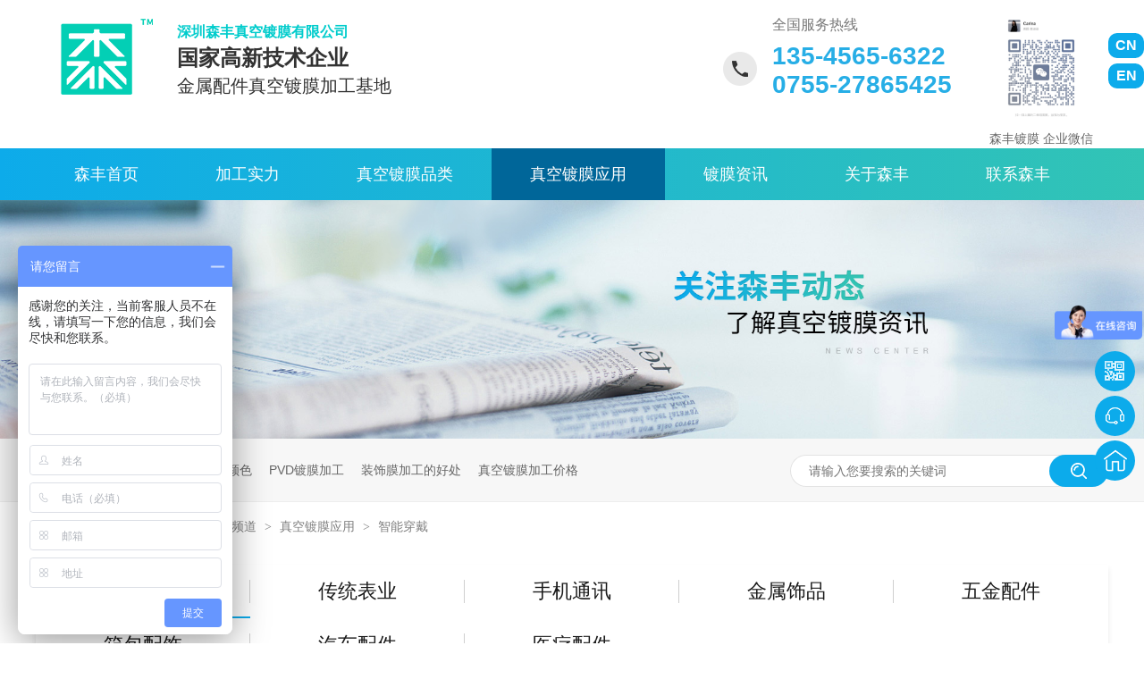

--- FILE ---
content_type: text/html
request_url: http://www.senfung.com.cn/article_zncd.html
body_size: 7252
content:
<!DOCTYPE html><html lang="zh"><head data-base="/">
<meta http-equiv="Cache-Control" content="no-transform">
<meta http-equiv="Cache-Control" content="no-siteapp"> 
  <meta charset="UTF-8"> 
  <meta http-equiv="X-UA-Compatible" content="IE=edge"> 
  <meta name="renderer" content="webkit"> 
  <meta http-equiv="pragma" content="no-cache">
 <meta http-equiv="cache-control" content="no-cache,must-revalidate">
 <meta http-equiv="expires" content="Wed, 26 Feb 1997 08:21:57 GMT">
 <meta http-equiv="expires" content="0">
 <meta name="applicable-device" content="pc">
<title>3C配件真空镀膜加工_pvd镀膜加工厂家-森丰智能穿戴案例</title>
<meta name="keywords" content="3C配件真空镀膜加工,pvd镀膜加工厂家,森丰智能穿戴案例">
<meta name="description" content="深圳森丰真空镀膜有限公司是一家面向全球的真空镀膜厂家.23年专注五金真空镀膜加工,pvd镀膜加工,五金真空电镀加工,业务涉及钟表、珠宝、手机、医疗器械、五金配件、汽车零配件等领域,3C配件真空镀膜加工,pvd镀膜加工,森丰智能穿戴案例"><meta name="mobile-agent" content="format=html5;url=https://www.senfung.com.cn/mobile/article_zncd.html"><meta name="mobile-agent" content="format=xhtml;url=https://www.senfung.com.cn/mobile/article_zncd.html">
<link rel="alternate" media="only screen and (max-width:640px)" href="https://www.senfung.com.cn/mobile/article_zncd.html">
<script src="https://www.senfung.com.cn/js/uaredirect.js" type="text/javascript"></script>
<script type="text/javascript">uaredirect("https://www.senfung.com.cn/mobile/article_zncd.html");</script>
<link rel="canonical" href="https://www.senfung.com.cn/article_zncd.html"> 
  <link href="https://www.senfung.com.cn/css/reset.css?1627871599713" rel="stylesheet"> 
  <script src="https://www.senfung.com.cn/js/nsw.pc.min.js"></script> 
  <link href="https://www.senfung.com.cn/60c9b0e9e4b08dc4b73df578.css" rel="stylesheet">
  <script>
var _hmt = _hmt || [];
(function() {
  var hm = document.createElement("script");
  hm.src="https://hm.baidu.com/hm.js?86153fdece7ba3ce876b73ad061e4c7f";
  var s = document.getElementsByTagName("script")[0]; 
  s.parentNode.insertBefore(hm, s);
})();
</script>
 </head> 
 <body class="body-color"> 
  <div class="hea"> 
 <div class="header"> 
  <h1 class="logo wow fadeInLeft"><a href="https://www.senfung.com.cn/" title="3C配件真空镀膜加工_pvd镀膜加工厂家-森丰智能穿戴案例"><img alt="深圳森丰真空镀膜有限公司" src="https://www.senfung.com.cn/resource/images/3ad24cc6891f4202a03fb85ff059da96_12.png" title="深圳森丰真空镀膜有限公司"></a></h1> 
  <h2><span>深圳森丰真空镀膜有限公司</span>国家高新技术企业<em>金属配件真空镀膜加工基地</em></h2> 
  <p class="wow fadeInRight" style="background: none;width: 150px;float: right;padding-left: 1px;margin-top: 9px;visibility: visible;animation-name: fadeInRight;font-size: 14px;text-align: center;"><img alt="深圳森丰真空镀膜有限公司" src="https://www.senfung.com.cn/resource/images/b6f5fbeadbb74cd89b4540db08d2571a_2.jpg" style="width: 100px;display: block;text-align: center;margin: 0 auto;" title="深圳森丰真空镀膜有限公司"> 森丰镀膜 企业微信 </p> 
  <p class="wow fadeInRight"><em>全国服务热线</em><span>135-4565-6322<br>0755-27865425</span></p> 
  <h5><a href="https://www.senfung.com.cn/" target="_blank">CN</a><a href="http://www.english.senfung.com.cn/" target="_blank" ttarget="_blank">EN</a></h5> 
  <div class="clear"></div> 
 </div> 
 <div class="menu"> 
  <ul> 
    
    <li class="cur"> <a href="https://www.senfung.com.cn/" title="森丰首页"> 森丰首页 </a> 
     <div class="nav-two"> 
       
     </div> </li> 
    
    <li> <a href="https://www.senfung.com.cn/helps/zkdmjg.html" title="加工实力"> 加工实力 </a> 
     <div class="nav-two"> 
       
     </div> </li> 
    
    <li> <a href="https://www.senfung.com.cn/product_index.html" title="真空镀膜品类"> 真空镀膜品类 </a> 
     <div class="nav-two"> 
       
       <a href="https://www.senfung.com.cn/product_zsm.html" title="真空镀膜颜色"> 真空镀膜颜色 </a> 
       
       <a href="https://www.senfung.com.cn/product_gnm.html" title="功能性真空镀膜"> 功能性真空镀膜 </a> 
       
       <a href="http://134.175.71.227/app/gamut/#/color" target="_blank" title="颜色定制"> 颜色定制 </a> 
       
       <a href="https://www.senfung.com.cn/product_zsm.html" title="真空镀膜颜色上新"> 真空镀膜颜色上新 </a> 
       
     </div> </li> 
    
    <li> <a href="https://www.senfung.com.cn/article_cgal.html" title="真空镀膜应用"> 真空镀膜应用 </a> 
     <div class="nav-two"> 
       
       <a href="https://www.senfung.com.cn/article_zncd.html" title="智能穿戴"> 智能穿戴 </a> 
       
       <a href="https://www.senfung.com.cn/article_sjtx.html" title="手机通讯"> 手机通讯 </a> 
       
       <a href="https://www.senfung.com.cn/article_ctby.html" title="传统表业"> 传统表业 </a> 
       
       <a href="https://www.senfung.com.cn/article_wjss.html" title="五金首饰"> 五金首饰 </a> 
       
       <a href="https://www.senfung.com.cn/article_qcpj.html" title="汽车配件"> 汽车配件 </a> 
       
       <a href="https://www.senfung.com.cn/article_ylpj.html" title="医疗配件"> 医疗配件 </a> 
       
       <a href="https://www.senfung.com.cn/article_wjpj.html" title="五金配件"> 五金配件 </a> 
       
       <a href="https://www.senfung.com.cn/article_qtxy.html" title="其他行业"> 其他行业 </a> 
       
     </div> </li> 
    
    <li> <a href="https://www.senfung.com.cn/article_xwzx.html" title="镀膜资讯"> 镀膜资讯 </a> 
     <div class="nav-two"> 
       
       <a href="https://www.senfung.com.cn/article_qydt.html" title="森丰企业动态"> 森丰企业动态 </a> 
       
       <a href="https://www.senfung.com.cn/article_cjwt.html" title="真空镀膜常见问题"> 真空镀膜常见问题 </a> 
       
     </div> </li> 
    
    <li> <a href="https://www.senfung.com.cn/helps/gysf.html" title="关于森丰"> 关于森丰 </a> 
     <div class="nav-two"> 
       
       <a href="https://www.senfung.com.cn/helps/gysf.html" title="森丰真空镀膜简介"> 森丰真空镀膜简介 </a> 
       
       <a href="https://www.senfung.com.cn/help_ryzz.html" target="_blank" title="森丰真空镀膜荣誉见证"> 森丰真空镀膜荣誉见证 </a> 
       
       <a href="https://www.senfung.com.cn/help_yfjczx.html" target="_blank" title="森丰真空镀膜研发检测中心"> 森丰真空镀膜研发检测中心 </a> 
       
       <a href="https://www.senfung.com.cn/help_lczs.html" target="_blank" title="真空镀膜加工流程"> 真空镀膜加工流程 </a> 
       
     </div> </li> 
    
    <li> <a href="https://www.senfung.com.cn/helps/lxsf.html" title="联系森丰"> 联系森丰 </a> 
     <div class="nav-two"> 
       
     </div> </li> 
    
  </ul> 
 </div> 
  
  
</div> 
  <div> 
 <div class="ty-banner-1"> 
   
   <a href="https://www.senfung.com.cn/product_index.html" title="深圳森丰：关注森丰动态，了解真空镀膜资讯"> <img alt="深圳森丰：关注森丰动态，了解真空镀膜资讯" src="https://www.senfung.com.cn/resource/images/535b6ad8d24b4580a85b4aa8c8acf541_8.jpg" title="深圳森丰：关注森丰动态，了解真空镀膜资讯"> </a> 
    
   
   
   
 </div> 
</div> 
  <div class="p102-search-1"> 
 <div class="blk-main"> 
  <p> <b>热搜关键词：</b> 
    
    <a href="https://www.senfung.com.cn/product_index.html" onclick="searchLink(this);" title="真空镀膜加工有什么颜色">真空镀膜加工有什么颜色</a> 
    
    
    <a href="https://www.senfung.com.cn/product_index.html" onclick="searchLink(this);" title="PVD镀膜加工">PVD镀膜加工</a> 
    
    
    <a href="https://www.senfung.com.cn/product_zsm.html" onclick="searchLink(this);" title="装饰膜加工的好处">装饰膜加工的好处</a> 
    
    
    <a href="https://www.senfung.com.cn/product_index.html" onclick="searchLink(this);" title="真空镀膜加工价格">真空镀膜加工价格</a> 
   </p> 
  <div class="p102-search-1-inp"> 
   <input class="p102-search-1-inp1" id="key" placeholder="请输入您要搜索的关键词" type="text"> 
   <input class="p102-search-1-inp2" onclick="searchInfo();" type="button"> 
  </div> 
  <div class="clear"></div> 
 </div> 
</div> 
 
 
  <div class="blk-main"> 
   <div class="plc"> 
 <div class="p102-curmbs-1" navcrumbs=""> 
  <b>您当前的位置：</b> 
  <a href="https://www.senfung.com.cn/" title="首页"> 首页 </a> 
  <span> &gt; </span> 
   
   <i class=""> <a href="https://www.senfung.com.cn/article_index.html" title="资讯频道"> 资讯频道 </a> <span> &gt; </span> </i> 
   
   <i class=""> <a href="https://www.senfung.com.cn/article_cgal.html" title="真空镀膜应用"> 真空镀膜应用 </a> <span> &gt; </span> </i> 
   
   <i class=""> <a href="https://www.senfung.com.cn/article_zncd.html" title="智能穿戴"> 智能穿戴 </a>  </i> 
   
 </div> 
</div> 
 
   <div class="p102-fdh-3" navvicefocus=""> 
 <ul class="blk-main clearafter"> 
   
   <li><a href="https://www.senfung.com.cn/article_zncd.html" title="智能穿戴">智能穿戴</a></li> 
   
   <li><a href="https://www.senfung.com.cn/article_ctby.html" title="传统表业">传统表业</a></li> 
   
   <li><a href="https://www.senfung.com.cn/article_sjtx.html" title="手机通讯">手机通讯</a></li> 
   
   <li><a href="https://www.senfung.com.cn/article_wjss.html" title="金属饰品">金属饰品</a></li> 
   
   <li><a href="https://www.senfung.com.cn/article_wjpj.html" title="五金配件">五金配件</a></li> 
   
   <li><a href="https://www.senfung.com.cn/article_qtxy.html" title="箱包配饰">箱包配饰</a></li> 
   
   <li><a href="https://www.senfung.com.cn/article_qcpj.html" title="汽车配件">汽车配件</a></li> 
   
   <li><a href="https://www.senfung.com.cn/article_ylpj.html" title="医疗配件">医疗配件</a></li> 
   
 </ul> 
</div> 
 
 
   <div> 
  
 <div class="p101s-case-1-list"> 
   
   <dl> 
    <dt> 
     <a href="https://www.senfung.com.cn/articles/znjzzk3088.html" target="_blank" title="智能戒指真空镀膜加工定制厂家"><img alt="智能戒指真空镀膜" src="https://www.senfung.com.cn/resource/images/8fa73552f6d24338b3ccdbb8db6b0aa2_2.jpg" title="智能戒指真空镀膜加工定制厂家"></a> 
    </dt> 
    <dd> 
     <h4><a href="https://www.senfung.com.cn/articles/znjzzk3088.html" target="_blank" title="智能戒指真空镀膜加工定制厂家">智能戒指真空镀膜加工定...</a></h4> 
     <div class="p101s-case-1-desc">
       森丰真空镀膜从事真空镀膜加工26年，智能戒指真空镀膜也有七八年，可根据客户需求提供定制化服务，助力品牌提升戒指的独特性和品质。在金... 
     </div> 
    </dd> 
   </dl> 
    
   
   <dl> 
    <dt> 
     <a href="https://www.senfung.com.cn/articles/znjzzk2469.html" target="_blank" title="智能戒指真空镀膜优势"><img alt="智能戒指真空镀膜" src="https://www.senfung.com.cn/resource/images/77a59d8ac6df4940880f0f5f8b49f2cc_6.jpg" title="智能戒指真空镀膜优势"></a> 
    </dt> 
    <dd> 
     <h4><a href="https://www.senfung.com.cn/articles/znjzzk2469.html" target="_blank" title="智能戒指真空镀膜优势">智能戒指真空镀膜优势</a></h4> 
     <div class="p101s-case-1-desc">
       智能戒指作为智能穿戴设备中的新兴产品，近年来在市场上备受瞩目，而真空镀膜技术在智能戒指上的应用更是为其增添了诸多优势。目前，钛合金... 
     </div> 
    </dd> 
   </dl> 
    
   
   <dl> 
    <dt> 
     <a href="https://www.senfung.com.cn/articles/znjzzk3502.html" target="_blank" title="智能戒指真空镀膜后防水好吗"><img alt="智能戒指真空镀膜" src="https://www.senfung.com.cn/resource/images/77a59d8ac6df4940880f0f5f8b49f2cc_3.jpg" title="智能戒指真空镀膜后防水好吗"></a> 
    </dt> 
    <dd> 
     <h4><a href="https://www.senfung.com.cn/articles/znjzzk3502.html" target="_blank" title="智能戒指真空镀膜后防水好吗">智能戒指真空镀膜后防水...</a></h4> 
     <div class="p101s-case-1-desc">
       智能戒指真空镀膜处理后防水性能怎么样呢？日常用户配戴使用真空镀膜工艺的智能戒指，在洗手、洗脸、运动等接触水的场合中不必过于担心，因... 
     </div> 
    </dd> 
   </dl> 
   <div class="clear"></div> 
   
   <dl> 
    <dt> 
     <a href="https://www.senfung.com.cn/articles/znjzzk5274.html" target="_blank" title="智能戒指真空镀膜后要不要加防指纹膜"><img alt="智能戒指真空镀膜" src="https://www.senfung.com.cn/resource/images/9bdd2ccbac6246479007800b19d414c5_6.jpg" title="智能戒指真空镀膜后要不要加防指纹膜"></a> 
    </dt> 
    <dd> 
     <h4><a href="https://www.senfung.com.cn/articles/znjzzk5274.html" target="_blank" title="智能戒指真空镀膜后要不要加防指纹膜">智能戒指真空镀膜后要不...</a></h4> 
     <div class="p101s-case-1-desc">
       智能戒指真空镀膜后要不要加防指纹膜？你是否也有这样的疑问？毕竟每一个工艺的变动都会影响着性能和成本。其实，智能戒指真空镀膜后加防指... 
     </div> 
    </dd> 
   </dl> 
    
   
   <dl> 
    <dt> 
     <a href="https://www.senfung.com.cn/articles/zncdpj2416.html" target="_blank" title="智能穿戴配件真空镀膜为什么测试达因值"><img alt="智能穿戴配件真空镀膜" src="https://www.senfung.com.cn/resource/images/2d8dfeac42694dd1912a093c0f1ec927_2.jpg" title="智能穿戴配件真空镀膜为什么测试达因值"></a> 
    </dt> 
    <dd> 
     <h4><a href="https://www.senfung.com.cn/articles/zncdpj2416.html" target="_blank" title="智能穿戴配件真空镀膜为什么测试达因值">智能穿戴配件真空镀膜为...</a></h4> 
     <div class="p101s-case-1-desc">
       智能穿戴配件真空镀膜后测试达因值对我们森丰真空镀膜来说是家常便饭，因为我们知道智能穿戴品牌在设计和生产过程中，对达因值的测试至关重... 
     </div> 
    </dd> 
   </dl> 
    
   
   <dl> 
    <dt> 
     <a href="https://www.senfung.com.cn/articles/zncdpj2230.html" target="_blank" title="智能穿戴配件真空镀膜会影响信号吗"><img alt="智能穿戴配件真空镀膜" src="https://www.senfung.com.cn/resource/images/cc81b88281204dcc8a611361a8b16d00_3.jpg" title="智能穿戴配件真空镀膜会影响信号吗"></a> 
    </dt> 
    <dd> 
     <h4><a href="https://www.senfung.com.cn/articles/zncdpj2230.html" target="_blank" title="智能穿戴配件真空镀膜会影响信号吗">智能穿戴配件真空镀膜会...</a></h4> 
     <div class="p101s-case-1-desc">
       我们在从事智能穿戴配件真空镀膜的这些年来，遇到过有需要绝缘膜层的品牌商，也有遇到过需要导电膜层的品牌商。膜层上有什么区别，真空镀膜... 
     </div> 
    </dd> 
   </dl> 
   <div class="clear"></div> 
   
   <dl> 
    <dt> 
     <a href="https://www.senfung.com.cn/articles/zncdpj7361.html" target="_blank" title="智能穿戴配件真空镀膜可以镀哪些颜色"><img alt="智能穿戴配件真空镀膜" src="https://www.senfung.com.cn/resource/images/2670d28cbf8c4f65acc70dc00f867c8f_14.jpg" title="智能穿戴配件真空镀膜可以镀哪些颜色"></a> 
    </dt> 
    <dd> 
     <h4><a href="https://www.senfung.com.cn/articles/zncdpj7361.html" target="_blank" title="智能穿戴配件真空镀膜可以镀哪些颜色">智能穿戴配件真空镀膜可...</a></h4> 
     <div class="p101s-case-1-desc">
       在科技与时尚日益交融的当下，智能穿戴配件已不仅仅是一种科技产品，更成为了展现个人风格与品味的时尚配饰。其中，颜色选择是反映个人风格... 
     </div> 
    </dd> 
   </dl> 
    
   
   <dl> 
    <dt> 
     <a href="https://www.senfung.com.cn/articles/zzczdz.html" target="_blank" title="这种材质的智能穿戴配件真空镀膜要注意"><img alt="智能穿戴配件真空镀膜" src="https://www.senfung.com.cn/resource/images/095889ba10fc442285eea5f63e4c2816_3.jpg" title="这种材质的智能穿戴配件真空镀膜要注意"></a> 
    </dt> 
    <dd> 
     <h4><a href="https://www.senfung.com.cn/articles/zzczdz.html" target="_blank" title="这种材质的智能穿戴配件真空镀膜要注意">这种材质的智能穿戴配件...</a></h4> 
     <div class="p101s-case-1-desc">
       智能穿戴配件这种材质要真空镀膜加工的朋友们注意了，铜材质智能穿戴配件真空镀膜前一定要水镀打底。最近咱们就遇到一个客户来咱这咨询，说... 
     </div> 
    </dd> 
   </dl> 
    
   
   <dl> 
    <dt> 
     <a href="https://www.senfung.com.cn/articles/zncdpj5259.html" target="_blank" title="智能穿戴配件出色的耐磨涂层-真空镀膜厂家能帮您"><img alt="真空镀膜厂家" src="https://www.senfung.com.cn/resource/images/12005139a6744c0185494cefd22f0bb2_2.jpg" title="智能穿戴配件出色的耐磨涂层-真空镀膜厂家能帮您"></a> 
    </dt> 
    <dd> 
     <h4><a href="https://www.senfung.com.cn/articles/zncdpj5259.html" target="_blank" title="智能穿戴配件出色的耐磨涂层-真空镀膜厂家能帮您">智能穿戴配件出色的耐磨...</a></h4> 
     <div class="p101s-case-1-desc">
       不少做智能穿戴配件客户找到我们比较关注的是真空镀膜能不能提高智能穿戴配件的耐磨性能，这当然是可以的了。我们森丰真空镀膜厂家有8大色... 
     </div> 
    </dd> 
   </dl> 
   <div class="clear"></div> 
   
   <dl> 
    <dt> 
     <a href="https://www.senfung.com.cn/articles/sfzkdm5045.html" target="_blank" title="森丰真空镀膜助力智能穿戴品牌“卷”赢"><img alt="森丰真空镀膜" src="https://www.senfung.com.cn/resource/images/33731682ad004193b803af49319ac174_3.jpg" title="森丰真空镀膜助力智能穿戴品牌“卷”赢"></a> 
    </dt> 
    <dd> 
     <h4><a href="https://www.senfung.com.cn/articles/sfzkdm5045.html" target="_blank" title="森丰真空镀膜助力智能穿戴品牌“卷”赢">森丰真空镀膜助力智能穿...</a></h4> 
     <div class="p101s-case-1-desc">
       我们真空镀膜厂家从早期的智能手环真空镀膜加工到智能手表再到现在的智能戒指，我一直在思考消费类智能穿戴领域下一个产品还会是什么？还可... 
     </div> 
    </dd> 
   </dl> 
    
   
   <dl> 
    <dt> 
     <a href="https://www.senfung.com.cn/articles/zncdpv3119.html" target="_blank" title="智能穿戴PVD镀膜膜层结合力好吗"><img alt="智能穿戴PVD镀膜" src="https://www.senfung.com.cn/resource/images/15d9228fa52c455a947205ef956af746_3.jpg" title="智能穿戴PVD镀膜膜层结合力好吗"></a> 
    </dt> 
    <dd> 
     <h4><a href="https://www.senfung.com.cn/articles/zncdpv3119.html" target="_blank" title="智能穿戴PVD镀膜膜层结合力好吗">智能穿戴PVD镀膜膜层...</a></h4> 
     <div class="p101s-case-1-desc">
       在追求产品表面美观与功能性的今天，智能穿戴配件使用PVD镀膜的膜层结合力是各大厂商和品牌都关注的问题。那么智能穿戴配件PVD镀膜膜... 
     </div> 
    </dd> 
   </dl> 
    
   
   <dl> 
    <dt> 
     <a href="https://www.senfung.com.cn/articles/zkdmrh.html" target="_blank" title="真空镀膜如何赋能智能穿戴配件"><img alt="真空镀膜" src="https://www.senfung.com.cn/resource/images/ceec540d070c4620928900ee922c882a_3.jpg" title="真空镀膜如何赋能智能穿戴配件"></a> 
    </dt> 
    <dd> 
     <h4><a href="https://www.senfung.com.cn/articles/zkdmrh.html" target="_blank" title="真空镀膜如何赋能智能穿戴配件">真空镀膜如何赋能智能穿...</a></h4> 
     <div class="p101s-case-1-desc">
       随着科技的飞速发展，智能穿戴设备已经成为我们日常生活中不可或缺的一部分。从智能手表到健康监测手环，从虚拟现实眼镜到智能服装，它们不... 
     </div> 
    </dd> 
   </dl> 
   <div class="clear"></div> 
   
 </div> 
 <div class="clear"></div> 
  
</div> 
   <div> 
 <div class="p101-pagination-1 g blk"> 
  <div class="p101-pagination-1-main"> 
   <a class="page_curr">1</a><a href="https://www.senfung.com.cn/article_zncd_0002.html">2</a><a href="https://www.senfung.com.cn/article_zncd_0003.html">3</a><a class="page_next" href="https://www.senfung.com.cn/article_zncd_0002.html">下一页</a><a class="page_last" href="https://www.senfung.com.cn/article_zncd_0003.html">末页</a> 
  </div> 
  <div class="clear"></div> 
 </div> 
</div> 
  </div> 
  <div class="p101-recommend-news"> 
 <div class="blk-main"> 
  <div class="title">
    <span>最新资讯</span><em>Latest News</em> 
  </div> 
  <div class="p101-recommend-news-list"> 
   <ul class="clearafter"> 
     
     <li> 
       
       <p><a href="https://www.senfung.com.cn/articles/sfzkdm4394.html" target="_blank" title="森丰真空镀膜2024年度表彰大会精彩回顾">森丰真空镀膜2024年度表彰大会精彩回顾</a><em>2025.04.18</em></p> 
       
       <p><a href="https://www.senfung.com.cn/articles/sfzkdm1178.html" target="_blank" title="森丰真空镀膜“3.8”妇女节特辑">森丰真空镀膜“3.8”妇女节特辑</a><em>2025.04.16</em></p> 
       
       <p><a href="https://www.senfung.com.cn/articles/2025ns.html" target="_blank" title="2025年森丰真空镀膜总经理开工致辞">2025年森丰真空镀膜总经理开工致辞</a><em>2025.02.06</em></p> 
       
       <p><a href="https://www.senfung.com.cn/articles/jssszk7069.html" target="_blank" title="金属首饰真空镀膜为什么要选择靠谱的厂家">金属首饰真空镀膜为什么要选择靠谱的厂家</a><em>2025.01.22</em></p> 
       
       <p><a href="https://www.senfung.com.cn/articles/jssszk5900.html" target="_blank" title="金属首饰真空镀膜的特点">金属首饰真空镀膜的特点</a><em>2025.01.22</em></p> 
       </li> 
     
     <li class="last"> 
       
       <p><a href="https://www.senfung.com.cn/articles/jssszk3651.html" target="_blank" title="金属首饰真空镀膜都有哪些特点">金属首饰真空镀膜都有哪些特点</a><em>2025.01.22</em></p> 
       
       <p><a href="https://www.senfung.com.cn/articles/jssszk5524.html" target="_blank" title="金属首饰真空镀膜好不好样">金属首饰真空镀膜好不好样</a><em>2025.01.21</em></p> 
       
       <p><a href="https://www.senfung.com.cn/articles/jssszk5851.html" target="_blank" title="金属首饰真空镀膜选择森丰有什么好处">金属首饰真空镀膜选择森丰有什么好处</a><em>2025.01.21</em></p> 
       
       <p><a href="https://www.senfung.com.cn/articles/sszkdm7108.html" target="_blank" title="首饰真空镀膜为什么受欢迎">首饰真空镀膜为什么受欢迎</a><em>2025.01.21</em></p> 
       
       <p><a href="https://www.senfung.com.cn/articles/sfjsss184.html" target="_blank" title="森丰金属首饰真空镀膜优势-个性化定制">森丰金属首饰真空镀膜优势-个性化定制</a><em>2025.01.20</em></p> 
       </li> 
     
   </ul> 
  </div> 
 </div> 
</div> 
 
  <div class="dianji" style="display: none;"> 
 <dl> 
  <dt> 
   <img src="https://www.senfung.com.cn/images/cha.png"> 
  </dt> 
  <dd> 
   <em>我们采用成熟真空镀膜技术，为您的产品增值，满足个性加工需求</em> 
   <span><a href="https://p.qiao.baidu.com/cps/chat?siteId=17051361&amp;userId=33864037&amp;siteToken=86153fdece7ba3ce876b73ad061e4c7f" target="_blank">立即联系我们</a></span> 
  </dd> 
 </dl> 
</div> 
 
 
  <div class="foot"> 
 <div class="footer"> 
   
   <div class="fnav wow fadeInUp fl"> 
    <div class="tit1"> 
     <a href="https://www.senfung.com.cn/helps/zkdmjg.html" title="真空镀膜加工">真空镀膜加工<em><i>Advantage</i></em></a> 
    </div> 
    <p> 
      
      <a href="https://www.senfung.com.cn/helps/zkdmjg.html" title="加工优势">加工优势</a> 
      
      <a href="https://www.senfung.com.cn/helps/zkdmjg.html" title="加工范围">加工范围</a> 
      
      <a href="https://www.senfung.com.cn/helps/zkdmjg.html" title="加工流程">加工流程</a> 
     </p> 
   </div> 
   
   <div class="fnav wow fadeInUp fl"> 
    <div class="tit1"> 
     <a href="https://www.senfung.com.cn/product_index.html" title="真空镀膜品类">真空镀膜品类<em><i>Service</i></em></a> 
    </div> 
    <p> 
      
      <a href="https://www.senfung.com.cn/product_zsm.html" title="真空镀膜颜色">真空镀膜颜色</a> 
      
      <a href="https://www.senfung.com.cn/product_gnm.html" title="功能性真空镀膜">功能性真空镀膜</a> 
      
      <a href="https://www.senfung.com.cn/product_gxm.html" title="光学膜">光学膜</a> 
     </p> 
   </div> 
   
   <div class="fnav wow fadeInUp fl"> 
    <div class="tit1"> 
     <a href="https://www.senfung.com.cn/article_cgal.html" title="成功案例">成功案例<em><i>Case</i></em></a> 
    </div> 
    <p> 
      
      <a href="https://www.senfung.com.cn/article_zncd.html" title="3C电子">3C电子</a> 
      
      <a href="https://www.senfung.com.cn/article_sjtx.html" title="手机通讯">手机通讯</a> 
      
      <a href="https://www.senfung.com.cn/article_ctby.html" title="传统表业">传统表业</a> 
      
      <a href="https://www.senfung.com.cn/article_ylpj.html" title="医疗配件">医疗配件</a> 
      
      <a href="https://www.senfung.com.cn/article_wjss.html" title="五金首饰">五金首饰</a> 
     </p> 
   </div> 
   
  <div class="fwz wow fadeInUp fl"> 
   <div class="tit1"> 
    <a href="https://www.senfung.com.cn/helps/gysf.html" target="_blank">关于森丰<em><i>Contact</i></em></a> 
   </div> 
   <p>电话：135-4565-6322 0755-27865425<br>邮箱：ip@senfung.com.cn<br>地址：深圳市光明新区公明街道钟表基地森丰大厦 </p> 
  </div> 
  <div class="code wow fadeInUp fr"> 
   <div class="tit1"> 
    <a href="javascript:void(0);" target="_blank" title="">关注我们<em><i>Contact</i></em></a> 
   </div> 
   <p><img alt="森丰真空镀膜" src="https://www.senfung.com.cn/resource/images/60b675d5611141e5a0b4d9b6181a2870_2.jpg" title="森丰真空镀膜"></p> 
  </div> 
  <div class="clear"></div> 
 </div> 
 <div class="foot2"> 
  <p>版权所有 © 2021-2039<em></em>深圳森丰真空镀膜有限公司. All Rights Reserved.<em></em>备案号：<a href="https://beian.miit.gov.cn/#/Integrated/index" rel="nofollow" target="_blank">粤ICP备05103089号</a> <em style="padding: 0px 0;top: 0;position: inherit;left: 0;margin-left: 12px;"> <a href="http://www.beian.gov.cn/portal/registerSystemInfo?recordcode=44031102000667" looyu_bound="1" style="display: inline-block;text-decoration:none;height: 15px;line-height: 26px;margin-top: 6px;text-align: center;" target="_blank"> <img src="https://www.senfung.com.cn/resource/images/ba82236bdd4c41289728c451c67d306d_2.png" style="float:left;"> <b style="float:left;height:20px;line-height:20px;margin: 0px 0px 0px 5px;color: #999;font-weight: normal;font-size: 12px;position: inherit;background: none;width: auto;padding-left: 0;">粤公网安备 44031102000667号</b> </a> </em> <span>&nbsp;&nbsp;<a href="javascript:void(0);" target="_blank" title="">&nbsp;&nbsp;</a><em></em>百度统计<em></em><a href="https://www.senfung.com.cn/sitemap.html" target="_blank">网站地图</a></span></p> 
 </div> 
  
</div> 
  <div class="client-2"> 
 <ul id="client-2"> 
   
  <li class="my-kefu-weixin"> 
   <div class="cont" style="display:none"> 
    <img alt="森丰真空镀膜" src="https://www.senfung.com.cn/resource/images/ea2e7e78be9c4ee49063f2d323b756b7_8.jpg" title="森丰真空镀膜"> 
    <span>森丰真空镀膜</span> 
   </div> </li> 
  <li class="my-kefu-tel"> 
   <div class="cont" phone400="" style="display:none">
     135-4565-6322 
   </div> </li> 
  <li class="my-kefu-shouye"> <a href="https://www.senfung.com.cn/" title="返回首页"></a> </li> 
  <li class="my-kefu-ftop"> <a href="javascript:;"></a> </li> 
 </ul> 
  
  
</div> 
  <script src="https://www.senfung.com.cn/js/public.js"></script> 
  <script src="https://www.senfung.com.cn/60c9b0e9e4b08dc4b73df578.js" type="text/javascript"></script>
  <script encrypt-snsid="ZTRmZGZiMmEzNTIyNGRmM2IzOTNkMmQ5MDdmNTlhZTU=" src="https://sss.nswyun.com/probe/assets/WebChatService.js?v=1710726331977" webchaturl="https://sss.nswyun.com/webChat/index.html"></script>
  <script>
    document.body.oncontextmenu = function () { return false; }
    document.body.onselectstart = function () { return false; }
    document.body.oncopy = function () { return false; }
    </script>
 
<script>  var sysBasePath = null ;var projPageData = {};</script><script>(function(){var bp = document.createElement('script');
var curProtocol = window.location.protocol.split(':')[0];
if (curProtocol === 'https')
{ bp.src='https://zz.bdstatic.com/linksubmit/push.js'; }
else
{ bp.src='http://push.zhanzhang.baidu.com/push.js'; }
var s = document.getElementsByTagName("script")[0];
s.parentNode.insertBefore(bp, s);
})();</script><script src="https://www.senfung.com.cn/js/ab77b6ea7f3fbf79.js" type="text/javascript"></script>
<script type="application/ld+json">
{"@content":"https://ziyuan.baidu.com/contexts/cambrian.jsonld","@id":"https://www.senfung.com.cn/article_zncd.html","appid":"","title":"3C配件真空镀膜加工_pvd镀膜加工厂家-森丰智能穿戴案例","images":[],"description":"","pubDate":"2021-06-09T19:08:00","upDate":"2025-11-13T12:02:40","lrDate":"2021-06-09T19:08"}
</script></body></html>

--- FILE ---
content_type: text/css
request_url: https://www.senfung.com.cn/60c9b0e9e4b08dc4b73df578.css
body_size: 3799
content:

i,em{ font-style:normal;}
.hea{height:189px; background:#fff; position:relative;z-index:300;}
.hea .header{ width:1200px; margin:0 auto;position:relative; }
.hea h5{ position:absolute; top:37px; right:-40px; width:40px; text-align:center;}
.hea h5 a{ display:block; height:28px; font-size:16px; color:#fff; background:#0cabeb; border-radius:10px; line-height:28px; margin-bottom:6px;}
.hea .logo{ width:145px; height:110px; overflow:hidden; float:left; margin-top:21px;}
.hea .logo img{ display:block; width:145px; height:85px;}
.hea h2{ width:325px; float:left; font:24px "Microsoft YaHei UI"; color:#323232; margin:24px 0 0 13px;font-weight:bold; line-height:35px;}
.hea h2 span{ display:block; color:#00cccc; font-size:16px; line-height:24px;}
.hea h2 em{ display:block; font:20px "Microsoft YaHei UI";}
.hea p{ width:225px; background:url(images/lx.png) no-repeat left 40px; padding-left:55px; float:right; margin-top:18px;}
.hea p em{ display:block; font:16px "Microsoft YaHei UI"; color:#777;}
.hea p span{ display:block; font:28px Arial, Helvetica, sans-serif; font-weight:bold; color:#27aee6; margin-top:8px;}
.menu{ height:58px;/* Permalink - use to edit and share this gradient: https://colorzilla.com/gradient-editor/#0dabea+0,32c4b5+100 */
background: rgb(13,171,234); /* Old browsers */
background: -moz-linear-gradient(left,  rgba(13,171,234,1) 0%, rgba(50,196,181,1) 100%); /* FF3.6-15 */
background: -webkit-linear-gradient(left,  rgba(13,171,234,1) 0%,rgba(50,196,181,1) 100%); /* Chrome10-25,Safari5.1-6 */
background: linear-gradient(to right,  rgba(13,171,234,1) 0%,rgba(50,196,181,1) 100%); /* W3C, IE10+, FF16+, Chrome26+, Opera12+, Safari7+ */
filter: progid:DXImageTransform.Microsoft.gradient( startColorstr='#0dabea', endColorstr='#32c4b5',GradientType=1 ); /* IE6-9 */}
.menu li{ font-size: 18px; float: left; line-height:58px; position:relative;}
.menu ul{ width:1200px; margin:0 auto;}
.menu li>a{ display:block; color:#fff;height:58px; padding:0 43px;}
.menu li>a:hover,.menu .cur>a{ background:#006699;-webkit-transition:all 0.7s;
	transition:all 0.7s;transition-property:background;
-moz-transition-property: background; /* Firefox 4 */
-webkit-transition-property:background; /* Safari Ã¥â€™Å’ Chrome */
-o-transition-property:background;}
.menu li .nav-two{display:none;position:absolute;left:0;top:58px;width:100%;}
.menu li .nav-two a{display:block; color:#fff; text-align:center; background:#006699; font-size:14px;color:#FFF; margin-bottom:1px;height:50px; line-height:50px;transition:all 0.5s ease;}


.hea1 {height: 58px;position: fixed;left: 0;top: 0;box-shadow: 0 0 5px 5px rgba(0, 0, 0, 0.1); z-index:20; width:100%;}        
.hea1 .header{display: none;}


        .ty-banner-1 {width: 100%;
            overflow: hidden;
            line-height: 0;
            text-align:center;
        }
        .ty-banner-1 img{width: 100%;
            visibility: hidden;
        }
        .ty-banner-1 img.show{
            visibility: visible;
        }
    

    .p102-search-1 {
        height: 70px;
        border-bottom: 1px solid #ededed;
        background: #f7f7f7;
    }
    
    .p102-search-1 p {
        float: left;
        width: 750px;
        height: 70px;
        line-height: 70px;
        font-size: 14px;
        color: #333333;
    }
    
    .p102-search-1 p b {
        display: inline-block;
    }
    
    .p102-search-1 p a {
        color: #666666;
        display: inline-block;
        margin-right: 15px;
    }
    .p102-search-1 p a:hover{color: #0cabeb;}
    .p102-search-1-inp {
        float: right;
        width: 356px;
        height: 36px;
        background: #fff;
        margin-top: 18px;
        border-radius: 25px;
        position: relative;
    }
    
    .p102-search-1-inp:before,
    .p102-search-1-inp:after {
        content: '';
        position: absolute;
        width: 80%;
        height: 1px;
        background: #e3e3e3;
        left: 10%;
        z-index: 0;
    }
    
    .p102-search-1-inp:before {
        top: 0;
    }
    
    .p102-search-1-inp:after {
        bottom: 0;
    }
    
    .p102-search-1-inp1 {
        width: 249px;
        height: 34px;
        line-height: 34px;
        color: #999999;
        border: 1px solid #e3e3e3;
        border-right: 0;
        padding: 0 20px;
        border-top-left-radius: 25px;
        border-bottom-left-radius: 25px;
        float: left;
    }
    
    .p102-search-1-inp2 {
        width: 66px;
        height: 36px;
        border: 0;
        border-radius: 25px;
        background: url(images/p102-search-icon1.png) no-repeat center center #0cabeb;
        float: right;
        position: relative;
        z-index: 2;
        cursor: pointer;
    }


		.plc{padding: 5px 0 25px;}
		.p12-curblock{
			display: none;
		}
		.p102-curmbs-1{height: 40px;line-height: 40px;font-size: 14px;color: #808080;}
		.p102-curmbs-1 b {
			font-weight: normal;
			padding-left: 35px;
			background: url(images/p102-curmbs-icon1.png) no-repeat left center;

		}
		.p102-curmbs-1 i {
			font-style: normal;
		}

		.p102-curmbs-1 span {
			font-family: 宋体;
			height: 46px;
			line-height: 46px;
			padding: 0px 5px;
		}
		.p102-curmbs-1 a{color: #808080;}
		.p102-curmbs-1 a:hover{color: #0cabeb;}
	

    .p102-fdh-3 {
        height: 120px;
        box-shadow: 0 4px 6px #e9e9e9; margin-bottom:40px;
    }
    
    .p102-fdh-3 li {
        float: left;
        width: 20% !important;
        height: 60px;
        position: relative;
    }
    
    .p102-fdh-3 li:after {
        content: "";
        position: absolute;
        width: 1px;
        height: 26px;
        background: #cfcfcf;
        right: 0;
        top: 50%;
        margin-top: -13px;
    }
    
    .p102-fdh-3 li:last-child:after,.p102-fdh-3 li:nth-child(5n):after {
        display: none;
    }
    
    .p102-fdh-3 li a {
        display: block;
        height: 60px;
        line-height: 60px;
        font-size: 22px;
        color: #1a1a1a;
        text-align: center;
    }
    
    .p102-fdh-3 li.sidenavcur:before,
    .p102-fdh-3 li:hover:before {
        content: "";
        position: absolute;
        width: 100%;
        height: 2px;
        background: #0cabeb;
        left: 0;
        bottom: 0;
        z-index: 1;
    }
    
    .p102-fdh-3 li.sidenavcur a,
    .p102-fdh-3 li:hover a {
        font-weight: bold;
        color: #0cabeb;
    }
    
    .p102-fdh-3 li.sidenavcur a:before,
    .p102-fdh-3 li:hover a:before {
        content: "";
        position: absolute;
        width: 12px;
        height: 12px;
        background: #fff;
        border: 3px solid #0cabeb;
        border-radius: 100%;
        left: 50%;
        margin-left: -9px;
        bottom: -8px;
        z-index: 2;
    }
    
    .p102-fdh-3 li.sidenavcur a:after,
    .p102-fdh-3 li:hover a:after {
        content: "";
        position: absolute;
        width: 6px;
        height: 6px;
        background: #0cabeb;
        border-radius: 100%;
        left: 50%;
        margin-left: -3px;
        bottom: -2px;
        z-index: 3;
    }


        .p101s-case-1-list {
            position: relative;
        }
        
        .p101s-case-1-list dl {
            float: left;
            width: 378px;
            margin: 0 33px 60px 0;
        }
        
        .p101s-case-1-list dl:nth-child(4n-1) {
            margin-right: 0;
        }
        
        .p101s-case-1-list dt img,
        .p101-case-1-list-con dt a {
            display: block;
            width: 100%;
            margin: 0 auto;
        }
        
        .p101s-case-1-list dd {
            border: 1px solid #e3e3e3;
            padding: 28px 26px 40px 32px;
            position: relative;
            background: #fff;
        }
        
        .p101s-case-1-list dd h4 {
            padding-bottom: 10px;
            position: relative;
        }
        
        .p101s-case-1-list dd h4:after {
            content: '';
            position: absolute;
            width: 42px;
            height: 2px;
            left: 0;
            bottom: 0;
            background: #d4d4d4;
        }
        
        .p101s-case-1-list dd h4 a {
            display: inline-block;
            height: 40px;
            line-height: 40px;
            font-size: 24px;
            color: #1a1a1a;
        }
        
        .p101s-case-1-list .p101s-case-1-desc {
            padding-top: 20px;
            color: #4c4c4c;
            line-height: 24px;
            text-align: justify;
        }
        
        .p101s-case-1-list dl:hover {
            box-shadow: 4px 5px 10px #e6e6e6, -4px 5px 10px #e6e6e6;
        }
        
        .p101s-case-1-list dl:hover dd:after {
            content: '';
            position: absolute;
            width: 100%;
            height: 3px;
            background: #0cabeb;
            left: 0;
            bottom: 0;
            z-index: 1;
        }
    

    .title {
        padding-bottom: 15px;
        position: relative;
        font-weight: normal;
        text-align: center;
        margin-bottom: 40px;
    }
    
    .title:after {
        content: '';
        position: absolute;
        width: 76px;
        height: 1px;
        background: #d4d4d4;
        bottom: 0;
        left: 50%;
        margin-left: -38px;
    }
    
    .title span,
    .title a {
        display: block;
        height: 50px;
        line-height: 50px;
        font-size: 38px;
        color: #333333;
    }
    
    .title em {
        display: block;
        height: 22px;
        font: 14px/22px 'Arial';
        color: #808080;
        font-style: normal;
        letter-spacing: 2px;
    }
    
    .p101-recommend-news {
        padding: 60px 0;
        background-color: #f5f5f5;
    }
    
    .p101-recommend-news-list ul {
        padding-top: 5px;
        position: relative;
    }
    
    .p101-recommend-news-list li {
        float: left;
        width: 530px;
    }
    
    .p101-recommend-news-list li p {
        height: 30px;
        margin-bottom: 10px;
        padding-left: 20px;
        position: relative;
        line-height: 30px;
    }
    
    .p101-recommend-news-list li p:before {
        content: "";
        width: 8px;
        height: 8px;
        border: 2px solid #808080;
        border-style: dotted dotted none none;
        position: absolute;
        top: 50%;
        left: 0;
        margin-top: -4px;
        -webkit-transform: rotate(45deg);
        -moz-transform: rotate(45deg);
        -ms-transform: rotate(45deg);
        -o-transform: rotate(45deg);
        transform: rotate(45deg);
        z-index: 1;
    }
    
    .p101-recommend-news-list li p:after {
        content: '';
        position: absolute;
        width: 2px;
        height: 2px;
        background: #808080;
        left: 4px;
        top: 50%;
        z-index: 1;
    }
    
    .p101-recommend-news-list li p a {
        display: inline-block;
        max-width: 400px;
        height: 30px;
        font-size: 16px;
        color: #333333;
        overflow: hidden;
        white-space: nowrap;
        text-overflow: ellipsis;
    }
    
    .p101-recommend-news-list li p:hover a {
        color: #0cabeb;
    }
    
    .p101-recommend-news-list li p:hover:before {
        border-color: #0cabeb;
    }
    
    .p101-recommend-news-list li p:hover:after {
        background: #0cabeb;
    }
    
    .p101-recommend-news-list li p em {
        float: right;
        width: 90px;
        height: 30px;
        font-family: Arial;
        color: #808080;
        text-align: right;
        font-style: normal;
    }
    
    .p101-recommend-news-list li.last {
        margin-left: 140px;
    }
    
    .p101-recommend-news-list li.last:before {
        content: '';
        position: absolute;
        width: 1px;
        left: 50%;
        top: 0;
        bottom: 5px;
        background: #e3e3e3;
        z-index: 3;
    }


    .dianji {
        height: 75px;
        width: 100%;
        position: fixed;
        bottom: 0;
        z-index: 20;
        background: rgb(4, 162, 227);
        /* Old browsers */
        background: -moz-linear-gradient(left, rgba(4, 162, 227, 1) 0%, rgba(48, 193, 175, 1) 100%);
        /* FF3.6-15 */
        background: -webkit-linear-gradient(left, rgba(4, 162, 227, 1) 0%, rgba(48, 193, 175, 1) 100%);
        /* Chrome10-25,Safari5.1-6 */
        background: linear-gradient(to right, rgba(4, 162, 227, 1) 0%, rgba(48, 193, 175, 1) 100%);
        /* W3C, IE10+, FF16+, Chrome26+, Opera12+, Safari7+ */
        filter: progid: DXImageTransform.Microsoft.gradient( startColorstr='#04a2e3', endColorstr='#30c1af', GradientType=1);
        /* IE6-9 */
    }
    
    .dianji dl {
        width: 1200px;
        margin: 0 auto;
        position: relative;
    }
    
    .dianji dt {
        width: 21px;
        height: 21px;
        position: absolute;
        top: 28px;
        right: 0;
    }
    
    .dianji dd em {
        display: block;
        float: left;
        font: 24px "Microsoft YaHei UI";
        line-height: 75px;
        color: #fff;
    }
    
    .dianji dd span a {
        display: block;
        float: left;
        width: 200px;
        height: 50px;
        border: 1px solid #fff;
        font: 20px "Microsoft YaHei UI";
        font-weight: bold;
        line-height: 50px;
        color: #fff;
        text-align: center;
        margin: 12px 0 0 90px;
    }
    
    .xg {
        position: relative;
    }


.foot{ background:#1e1e1e;height:467px; overflow:hidden;}
.footer,.foot2 p{ width:1200px; margin:0 auto;}
.fnav{ width:180px; padding-left:35px;height:395px; border-left:1px solid rgba(255,255,255,0.1);}
.fnav p{ font:16px "Microsoft YaHei UI"; line-height:36px; color:#999;}
.fnav p a{ display:block; color:#999; height:36px; line-height:36px; overflow:hidden;}
.fnav p a:hover,.tit1 a:hover,.fwz a:hover,.foot2 a:hover{ font-weight:bold; color:#0DABEA;}
.tit1{ display:block; height:84px; font:18px "Microsoft YaHei UI"; line-height:35px; overflow:hidden; color:#fff; padding-top:67px;}
.tit1 a{ color:#fff;}
.tit1 em{ display:block;}
.tit1 i{ font:16px "Microsoft YaHei UI"; font-weight:bold;color: #0DABEA;
    background-image: -webkit-gradient(linear,left 0, right 0, from(#0DABEA), to(#32C4B5));
    -webkit-background-clip: text;
    -webkit-text-fill-color: transparent;}
.fwz{ width:350px; overflow:hidden; padding-left:25px;border-left:1px solid rgba(255,255,255,0.1);border-right:1px solid rgba(255,255,255,0.1); height:395px;}
.fwz p{font:14px "Microsoft YaHei UI"; line-height:36px; color:#999;}
.fwz b{ display:block; font:40px Arial, Helvetica, sans-serif; font-weight:bold; color:#c9975f;}
.fwz p em{ padding:0 10px;}
.fwz p a,.foot2 a{ color:#999;}
.code p img{ display:block; width:112px; height:112px; border:10px solid #fff;}
.foot2{ font:12px "Microsoft YaHei UI"; line-height:72px; color:#999; text-transform:uppercase; background:#151515;}
.foot2 em{ padding:0 12px;}
.foot2 span{ float:right;}


        .client-2 {
            width: 45px;
            position: fixed;
            right: 10px;
            top: 65%;
            z-index: 999;
            color: #fff;
        }
        
        .client-2 li a {
            text-decoration: none;
            color: #fff;
        }
        
        .client-2 li {
            margin-bottom: 5px;
            width: 45px;
            height: 45px;
            border-radius: 50%;
            cursor: pointer;
            position: relative;
        }
        
        .client-2 li.my-kefu-qq {
            background:#0cabeb url(images/cimg23.png) center no-repeat;
        }
        
        .client-2 li.my-kefu-weixin {
            background:#0cabeb url(images/cimg24.png) center no-repeat;
        }
        
        .client-2 li.my-kefu-tel {
            background:#0cabeb url(images/cimg25.png) center no-repeat;
        }
        
        .client-2 li.my-kefu-shouye {
            background:#0cabeb url(images/tohome.png) center no-repeat;
            background-size:26px;
        }
        
        .client-2 li.my-kefu-shouye a {
            width: 45px;
            height: 45px;
            display: block;
        }
        
        .client-2 li.my-kefu-ftop {
            background:#0cabeb url(images/returnTop.png) center no-repeat;
        }
        
        .client-2 li p {
            height: 20px;
            font-size: 12px;
            line-height: 20px;
            overflow: hidden;
            text-align: center;
            color: #fff;
        }
        
        .client-2 li.my-kefu-qq .cont {
            margin: 0;
            background:#0cabeb url(images/cimg23.png) 15px center no-repeat;
            border-radius: 50px;
            padding-left: 45px;
            height: 45px;
            line-height: 45px;
            color: #fff;
            font-size: 16px;
            width: 130px;
            position: absolute;
            top: 0;
            right: 0;
            z-index: 999;
        }
        
        .client-2 li.my-kefu-tel .cont {
            margin: 0;
            background:#0cabeb url(images/cimg25.png) 15px center no-repeat;
            border-radius: 50px;
            padding-left: 45px;
            height: 45px;
            line-height: 45px;
            color: #fff;
            font-size: 18px;
            width: 180px;
            position: absolute;
            top: 0;
            right: 0;
            z-index: 999;
        }
        
        .client-2 .my-kefu-ftop {
            display: none;
        }
        
        .client-2 .my-kefu-ftop .my-kefu-main {
            padding-top: 6px;
        }
        
        .client-2 li.my-kefu-weixin .cont {
            margin: 0;
            width: 115px;
            padding: 5px;
            border: solid 1px #ccc;
            position: absolute;
            left: -150px;
            top: -44px;
            background-color: #fff;
        }
        
        .client-2 li.my-kefu-weixin .cont  span {
            display: block;
            line-height: 20px;
            font-size: 12px;
            text-align: center;
            color: #1a1a1a;
        }
        
        .client-2 li.my-kefu-weixin .cont  img {
            width: 115px;
            height: 115px;
        }
        
        .client-2 li:hover .cont {
            display: block!important;
        }
    


--- FILE ---
content_type: application/javascript
request_url: https://www.senfung.com.cn/60c9b0e9e4b08dc4b73df578.js
body_size: 1201
content:
	
	$(function() {
		//使用浮动主导航
		$(document.body).append($("div.hea").clone().addClass("hea1").hide());
		var div = $("div.hea1");
		$(window).scroll(function() {
			if ($(this).scrollTop() > 200) {
				div.slideDown(500);
			} else {
				div.hide();
			}
		}).scroll();
        $(".menu li").hover(function () {
            $(this).find(".nav-two").stop().slideToggle(100);
          });
	})
	


        
        $(function(){
            var image = new Image();
            image.onload = function() {
                var imgWidth=$('.ty-banner-1 img').width();
               var windowWidth=$(window).width();
               var length = (imgWidth-windowWidth)/2;
               if(length>0){
                    $('.ty-banner-1 img').attr('style','margin-left:'+ (-length) + 'px');
               }
               $('.ty-banner-1 img').addClass('show');
            }
            image.src = $('.ty-banner-1 img').attr('src');
           
        });
    

        var key = document.getElementById("key");

        function searchInfo() {
            var base = $('head').data('base');
            if (key.value) {
                location.href = base + "search.php?key=" + key.value;
            } else {
                alert('请输入您要搜索的关键词！');
            }
        }
        key.addEventListener('keypress', function(event) {
            var keycode = event.keycode || event.which;
            if (keycode == "13") {
                searchInfo();
            }
        });

        function searchLink(el) {
            var href = $(el).attr("href");
            location.href = href ? href : "/search.php?key=" + $(el).html();
        }
    

    var $_width=$(".p102-fdh-3 ul").width();
    var $_count=$(".p102-fdh-3").find("li").length;
   $(".p102-fdh-3 ul").find("li").css("width",Math.floor($_width / $_count))


    $(document).ready(function() {
			let showDom = $(".dianji");
			$(window).scroll(function() {
				if ($(".foot").offset().top - $(window).scrollTop() < document.documentElement.clientHeight) {
					showDom.addClass("xg");
				} else {
					showDom.removeClass("xg");
				}
			});
			$('.dianji dt').bind('click', function() {
				showDom.hide();

			});
			if (showDom.is(':hidden')) {
				setInterval(function() {
					showDom.show();
				}, 10000);
			}
		});


        $(function() {
            var time;
            //var winHeight = top.window.document.body.clientHeight || $(window.parent).height();
            $('.client-2').css({
                'marginTop': -($('.client-2').height() / 2)
            });
            //返回顶部
            $(window).scroll(function() {
                var scrollTop = document.documentElement.scrollTop || window.pageYOffset || document.body.scrollTop;
                var eltop = $("#client-2").find(".my-kefu-ftop");
                if (scrollTop > 0) {
                    eltop.show();
                } else {
                    eltop.hide();
                }
            });
            $("#client-2").find(".my-kefu-ftop").click(function() {
                var scrollTop = document.documentElement.scrollTop || window.pageYOffset || document.body.scrollTop;
                if (scrollTop > 0) {
                    $("html,body").animate({
                        scrollTop: 0
                    }, "slow");
                }
            });
        });
    
